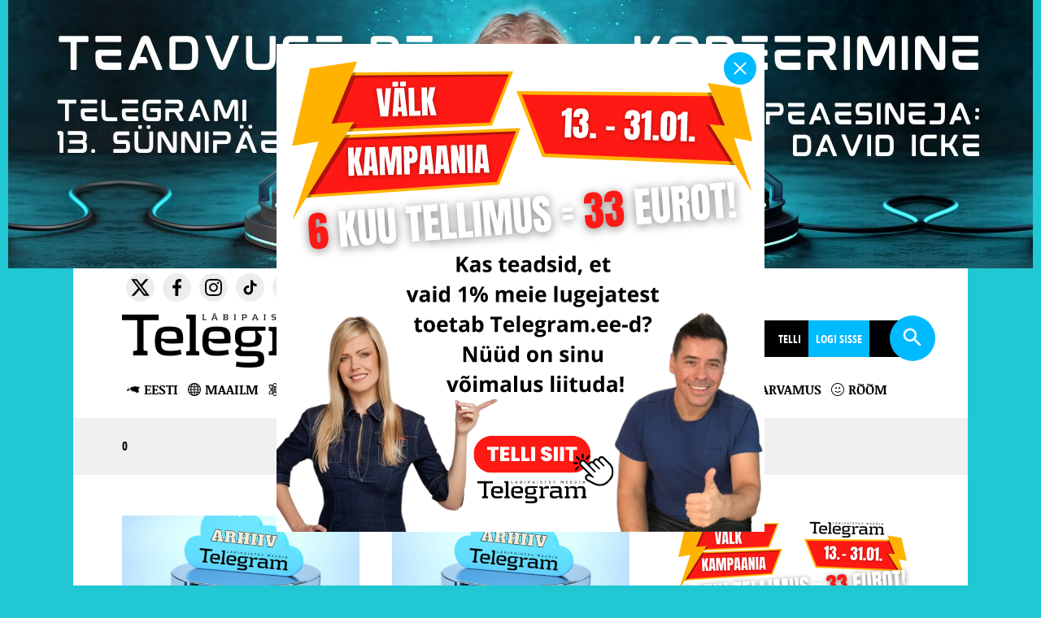

--- FILE ---
content_type: text/css
request_url: https://www.telegram.ee/wp-content/themes/telegram/css/component.css?ver=6.6.4
body_size: 435
content:


/* main wrapper */
.cbp-contentslider {
	width: 100%;
	height: 730px;
	margin: 1em auto;
	position: relative;
	border: 0;
}

.cbp-contentslider > ul {
	list-style: none;
	height: 100%;
	width: 100%;
	overflow: hidden;
	position: relative;
	padding: 0;
	margin: 0;
}

.cbp-contentslider > ul li {
	position: absolute;
	width: 100%;
	height: 100%;
	left: 0;
	top: 0;
	padding: 1em;
   background-size: cover;
    background-repeat: no-repeat;
	background-position:center;
}

/* Whithout JS, we use :target */
.cbp-contentslider > ul li:target {
	z-index: 100;
}

.cbp-contentslider nav {
	position: absolute;
	bottom: 0;
	left: 0;
	right: 0;

	z-index: 1000;

	
	height:245px;
	margin:0 auto;
max-width:1420px;
width:100%;
}

.cbp-contentslider nav a {
	float: left;
	display: block;
	width: 33.333%;
	height: 100%;

	color: #fff;
	background: rgba(0,0,0,0.8);
	outline: none;

	position: relative;
	
	padding:30px 80px 0 80px;
	
	
	-webkit-transition: color 0.2s ease-in-out, background-color 0.2s ease-in-out;
	-moz-transition: color 0.2s ease-in-out, background-color 0.2s ease-in-out;
	transition: color 0.2s ease-in-out, background-color 0.2s ease-in-out;
}


.cbp-contentslider nav .first {
	background: rgba(0,0,0,0.9);
}

.cbp-contentslider nav .second {
	background: rgba(0,0,0,0.8);
}


.cbp-contentslider nav .third {
	background: rgba(0,0,0,0.7);
}

.cbp-contentslider nav a span {
	display: block;
}

.cbp-contentslider nav a:last-child {
	border: none;
/* fills gap caused by rounding */
/*
	box-shadow: 1px 0 #47a3da;
*/
}

.cbp-contentslider nav a:hover {
	background: rgba(0,186,255,0.9);
	color: #fff;
}

.cbp-contentslider nav a.rc-active {
	background: rgba(0,186,255,0.8);
	color: #fff;
}








/* Media queries */

@media screen and (max-width: 70em) { 
	.cbp-contentslider p {
		font-size: 100%;
	}
}

@media screen and (max-width: 67.75em) {

	.cbp-contentslider { font-size: 85%; }

	.cbp-contentslider nav a[class^="icon-"]:before, 
	.cbp-contentslider nav a[class*=" icon-"]:before {
		left: 50%;
		margin-left: -1.250em;
	}

	.cbp-contentslider nav a span {
		display: none;
	}
}

@media screen and (max-width: 43em) {

	.cbp-contentslider h3 {
		font-size: 2em;
	}

	.cbp-contentslider .cbp-content {
		-webkit-column-count: 1;
		-moz-column-count: 1;
		-o-column-count: 1;
		column-count: 1;
	}

	.cbp-contentslider li > div {
		top: 5em;
	}

}

@media screen and (max-width: 25em) { 
	.cbp-contentslider nav a { padding: 0;}
	.cbp-contentslider h3[class^="icon-"]:before, 
	.cbp-contentslider h3[class*=" icon-"]:before { display: none;}
}


--- FILE ---
content_type: image/svg+xml
request_url: https://www.telegram.ee/wp-content/uploads/2021/05/icon-facebook.svg
body_size: -124
content:
<svg width="24" height="24" viewBox="0 0 24 24" fill="none" xmlns="http://www.w3.org/2000/svg">
<path d="M13.7399 22V12.8919H16.8127L17.2694 9.32578H13.7399V7.05432C13.7399 6.02527 14.0267 5.32071 15.5036 5.32071H17.375V2.14132C16.4644 2.04374 15.5492 1.99662 14.6334 2.00019C11.9174 2.00019 10.0527 3.65823 10.0527 6.70204V9.31912H7V12.8852H10.0594V22H13.7399Z" fill="black"/>
</svg>
